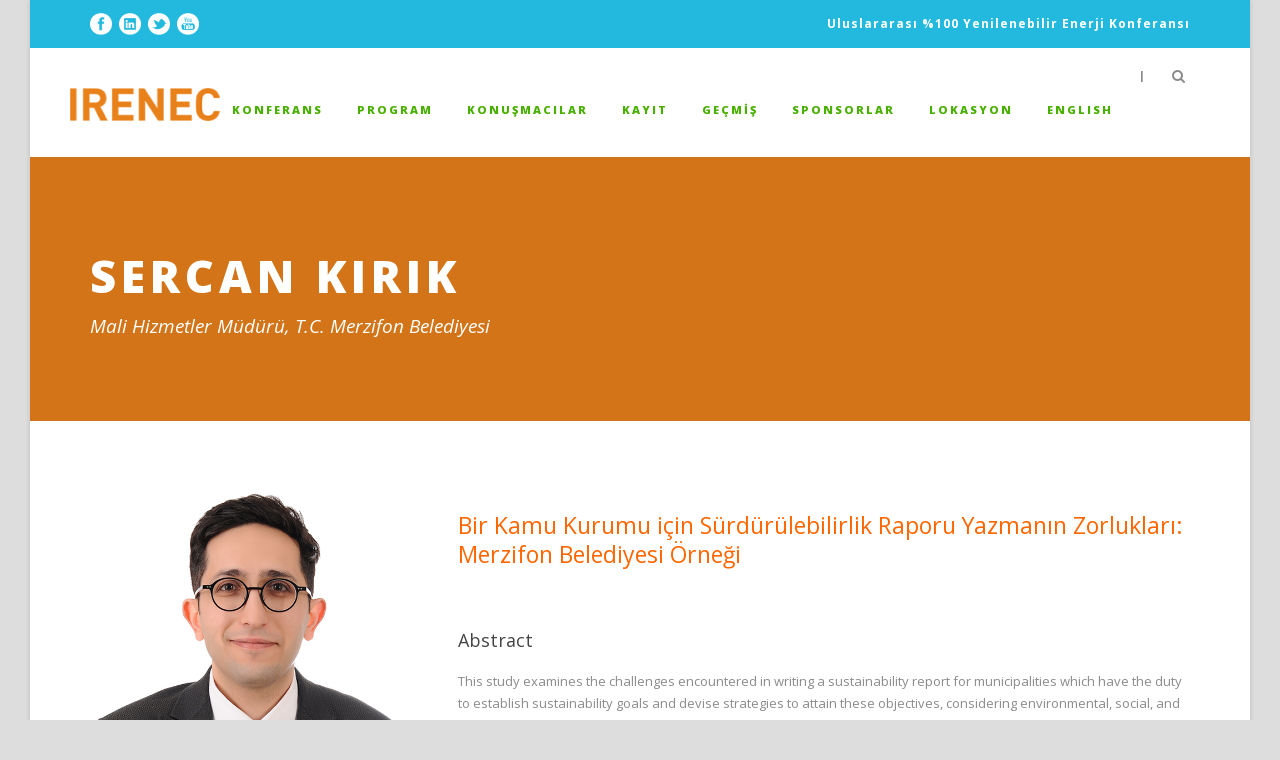

--- FILE ---
content_type: text/html; charset=UTF-8
request_url: https://www.irenec.org/speaker/sercan-kirik-2/
body_size: 7134
content:
<!DOCTYPE html>
<!--[if IE 7]><html class="ie ie7 ltie8 ltie9" lang="tr"><![endif]-->
<!--[if IE 8]><html class="ie ie8 ltie9" lang="tr"><![endif]-->
<!--[if !(IE 7) | !(IE 8)  ]><!-->
<html lang="tr">
<!--<![endif]-->

<head>
	<meta charset="UTF-8" />
	<meta name="viewport" content="initial-scale=1.0" />	
		
	<link rel="pingback" href="https://www.irenec.org/xmlrpc.php" />
	<title>SERCAN KIRIK &#8211; Irenec</title>
<link rel='dns-prefetch' href='//fonts.googleapis.com' />
<link rel='dns-prefetch' href='//s.w.org' />
<link rel="alternate" type="application/rss+xml" title="Irenec &raquo; akışı" href="https://www.irenec.org/feed/" />
<link rel="alternate" type="application/rss+xml" title="Irenec &raquo; yorum akışı" href="https://www.irenec.org/comments/feed/" />
<link rel="alternate" type="application/rss+xml" title="Irenec &raquo; SERCAN KIRIK yorum akışı" href="https://www.irenec.org/speaker/sercan-kirik-2/feed/" />
		<script type="text/javascript">
			window._wpemojiSettings = {"baseUrl":"https:\/\/s.w.org\/images\/core\/emoji\/13.0.0\/72x72\/","ext":".png","svgUrl":"https:\/\/s.w.org\/images\/core\/emoji\/13.0.0\/svg\/","svgExt":".svg","source":{"concatemoji":"https:\/\/www.irenec.org\/wp-includes\/js\/wp-emoji-release.min.js?ver=5.5.17"}};
			!function(e,a,t){var n,r,o,i=a.createElement("canvas"),p=i.getContext&&i.getContext("2d");function s(e,t){var a=String.fromCharCode;p.clearRect(0,0,i.width,i.height),p.fillText(a.apply(this,e),0,0);e=i.toDataURL();return p.clearRect(0,0,i.width,i.height),p.fillText(a.apply(this,t),0,0),e===i.toDataURL()}function c(e){var t=a.createElement("script");t.src=e,t.defer=t.type="text/javascript",a.getElementsByTagName("head")[0].appendChild(t)}for(o=Array("flag","emoji"),t.supports={everything:!0,everythingExceptFlag:!0},r=0;r<o.length;r++)t.supports[o[r]]=function(e){if(!p||!p.fillText)return!1;switch(p.textBaseline="top",p.font="600 32px Arial",e){case"flag":return s([127987,65039,8205,9895,65039],[127987,65039,8203,9895,65039])?!1:!s([55356,56826,55356,56819],[55356,56826,8203,55356,56819])&&!s([55356,57332,56128,56423,56128,56418,56128,56421,56128,56430,56128,56423,56128,56447],[55356,57332,8203,56128,56423,8203,56128,56418,8203,56128,56421,8203,56128,56430,8203,56128,56423,8203,56128,56447]);case"emoji":return!s([55357,56424,8205,55356,57212],[55357,56424,8203,55356,57212])}return!1}(o[r]),t.supports.everything=t.supports.everything&&t.supports[o[r]],"flag"!==o[r]&&(t.supports.everythingExceptFlag=t.supports.everythingExceptFlag&&t.supports[o[r]]);t.supports.everythingExceptFlag=t.supports.everythingExceptFlag&&!t.supports.flag,t.DOMReady=!1,t.readyCallback=function(){t.DOMReady=!0},t.supports.everything||(n=function(){t.readyCallback()},a.addEventListener?(a.addEventListener("DOMContentLoaded",n,!1),e.addEventListener("load",n,!1)):(e.attachEvent("onload",n),a.attachEvent("onreadystatechange",function(){"complete"===a.readyState&&t.readyCallback()})),(n=t.source||{}).concatemoji?c(n.concatemoji):n.wpemoji&&n.twemoji&&(c(n.twemoji),c(n.wpemoji)))}(window,document,window._wpemojiSettings);
		</script>
		<style type="text/css">
img.wp-smiley,
img.emoji {
	display: inline !important;
	border: none !important;
	box-shadow: none !important;
	height: 1em !important;
	width: 1em !important;
	margin: 0 .07em !important;
	vertical-align: -0.1em !important;
	background: none !important;
	padding: 0 !important;
}
</style>
	<link rel='stylesheet' id='wp-block-library-css'  href='https://www.irenec.org/wp-includes/css/dist/block-library/style.min.css?ver=5.5.17' type='text/css' media='all' />
<link rel='stylesheet' id='contact-form-7-css'  href='https://www.irenec.org/wp-content/plugins/contact-form-7/includes/css/styles.css?ver=5.9.5' type='text/css' media='all' />
<link rel='stylesheet' id='daepl-css'  href='https://www.irenec.org/wp-content/plugins/dae-plus/css/dae.css?ver=1756285129' type='text/css' media='all' />
<link rel='stylesheet' id='dae-download-css'  href='https://www.irenec.org/wp-content/plugins/download-after-email/css/download.css?ver=1716416874' type='text/css' media='all' />
<link rel='stylesheet' id='dashicons-css'  href='https://www.irenec.org/wp-includes/css/dashicons.min.css?ver=5.5.17' type='text/css' media='all' />
<link rel='stylesheet' id='dae-fa-css'  href='https://www.irenec.org/wp-content/plugins/download-after-email/css/all.css?ver=5.5.17' type='text/css' media='all' />
<link rel='stylesheet' id='style-css'  href='https://www.irenec.org/wp-content/themes/thekeynote/style.css?ver=5.5.17' type='text/css' media='all' />
<link rel='stylesheet' id='Open-Sans-google-font-css'  href='https://fonts.googleapis.com/css?family=Open+Sans%3A300%2C300italic%2Cregular%2Citalic%2C600%2C600italic%2C700%2C700italic%2C800%2C800italic&#038;subset=greek%2Ccyrillic-ext%2Ccyrillic%2Clatin%2Clatin-ext%2Cvietnamese%2Cgreek-ext&#038;ver=5.5.17' type='text/css' media='all' />
<link rel='stylesheet' id='superfish-css'  href='https://www.irenec.org/wp-content/themes/thekeynote/plugins/superfish/css/superfish.css?ver=5.5.17' type='text/css' media='all' />
<link rel='stylesheet' id='dlmenu-css'  href='https://www.irenec.org/wp-content/themes/thekeynote/plugins/dl-menu/component.css?ver=5.5.17' type='text/css' media='all' />
<link rel='stylesheet' id='font-awesome-css'  href='https://www.irenec.org/wp-content/themes/thekeynote/plugins/font-awesome-new/css/font-awesome.min.css?ver=5.5.17' type='text/css' media='all' />
<link rel='stylesheet' id='jquery-fancybox-css'  href='https://www.irenec.org/wp-content/themes/thekeynote/plugins/fancybox/jquery.fancybox.css?ver=5.5.17' type='text/css' media='all' />
<link rel='stylesheet' id='flexslider-css'  href='https://www.irenec.org/wp-content/themes/thekeynote/plugins/flexslider/flexslider.css?ver=5.5.17' type='text/css' media='all' />
<link rel='stylesheet' id='style-responsive-css'  href='https://www.irenec.org/wp-content/themes/thekeynote/stylesheet/style-responsive.css?ver=5.5.17' type='text/css' media='all' />
<link rel='stylesheet' id='style-custom-css'  href='https://www.irenec.org/wp-content/themes/thekeynote/stylesheet/style-custom.css?ver=5.5.17' type='text/css' media='all' />
<!--n2css--><!--n2js--><script type='text/javascript' src='https://www.irenec.org/wp-includes/js/jquery/jquery.js?ver=1.12.4-wp' id='jquery-core-js'></script>
<link rel="https://api.w.org/" href="https://www.irenec.org/wp-json/" /><link rel="EditURI" type="application/rsd+xml" title="RSD" href="https://www.irenec.org/xmlrpc.php?rsd" />
<link rel="wlwmanifest" type="application/wlwmanifest+xml" href="https://www.irenec.org/wp-includes/wlwmanifest.xml" /> 
<link rel='prev' title='YUSUF BİÇER' href='https://www.irenec.org/speaker/yusuf-bicer-2/' />
<link rel='next' title='EMİNE ERTANE BAŞ' href='https://www.irenec.org/speaker/emine-ertane-bas/' />
<meta name="generator" content="WordPress 5.5.17" />
<link rel="canonical" href="https://www.irenec.org/speaker/sercan-kirik-2/" />
<link rel='shortlink' href='https://www.irenec.org/?p=8539' />
<link rel="alternate" type="application/json+oembed" href="https://www.irenec.org/wp-json/oembed/1.0/embed?url=https%3A%2F%2Fwww.irenec.org%2Fspeaker%2Fsercan-kirik-2%2F" />
<link rel="alternate" type="text/xml+oembed" href="https://www.irenec.org/wp-json/oembed/1.0/embed?url=https%3A%2F%2Fwww.irenec.org%2Fspeaker%2Fsercan-kirik-2%2F&#038;format=xml" />
<link rel="shortcut icon" href="https://www.irenec.org/wp-content/uploads/2016/04/favicon.ico" type="image/x-icon" /><script>
  (function(i,s,o,g,r,a,m){i['GoogleAnalyticsObject']=r;i[r]=i[r]||function(){
  (i[r].q=i[r].q||[]).push(arguments)},i[r].l=1*new Date();a=s.createElement(o),
  m=s.getElementsByTagName(o)[0];a.async=1;a.src=g;m.parentNode.insertBefore(a,m)
  })(window,document,'script','https://www.google-analytics.com/analytics.js','ga');

  ga('create', 'UA-5928969-17', 'auto');
  ga('send', 'pageview');

</script><!-- load the script for older ie version -->
<!--[if lt IE 9]>
<script src="https://www.irenec.org/wp-content/themes/thekeynote/javascript/html5.js" type="text/javascript"></script>
<script src="https://www.irenec.org/wp-content/themes/thekeynote/plugins/easy-pie-chart/excanvas.js" type="text/javascript"></script>
<![endif]-->
</head>

<body class="speaker-template-default single single-speaker postid-8539">
<div class="body-wrapper gdlr-boxed-style" data-home="https://www.irenec.org" >
		<header class="gdlr-header-wrapper">
		<!-- top navigation -->
				<div class="top-navigation-wrapper">
			<div class="top-navigation-container container">
				<div class="top-navigation-left">
					<div class="top-social-wrapper">
						<div class="social-icon">
<a href="https://www.facebook.com/EurosolarTurkiye" target="_blank" >
<img width="32" height="32" src="https://www.irenec.org/wp-content/themes/thekeynote/images/light/social-icon/facebook.png" alt="Facebook" />
</a>
</div>
<div class="social-icon">
<a href="https://www.linkedin.com/company/36976722" target="_blank" >
<img width="32" height="32" src="https://www.irenec.org/wp-content/themes/thekeynote/images/light/social-icon/linkedin.png" alt="Linkedin" />
</a>
</div>
<div class="social-icon">
<a href="https://twitter.com/EUROSOLAR_Tr" target="_blank" >
<img width="32" height="32" src="https://www.irenec.org/wp-content/themes/thekeynote/images/light/social-icon/twitter.png" alt="Twitter" />
</a>
</div>
<div class="social-icon">
<a href="https://www.youtube.com/@eurosolarturkiye8889" target="_blank" >
<img width="32" height="32" src="https://www.irenec.org/wp-content/themes/thekeynote/images/light/social-icon/youtube.png" alt="Youtube" />
</a>
</div>
<div class="clear"></div>					</div>
				</div>
				<div class="top-navigation-right">
					<div class="top-navigation-right-text">
						Uluslararası %100 Yenilenebilir Enerji Konferansı					</div>
				</div>
				<div class="clear"></div>
			</div>
		</div>
		
		<!-- logo -->
		<div class="gdlr-header-inner">
			<div class="gdlr-header-container container">
				<!-- logo -->
				<div class="gdlr-logo">
					<a href="https://www.irenec.org" >
						<img src="https://www.irenec.org/wp-content/uploads/2016/04/irenec-logo.png" alt="" width="182" height="40" />					</a>
					<div class="gdlr-responsive-navigation dl-menuwrapper" id="gdlr-responsive-navigation" ><button class="dl-trigger">Open Menu</button><ul id="menu-main-menu" class="dl-menu gdlr-main-mobile-menu"><li id="menu-item-3612" class="menu-item menu-item-type-post_type menu-item-object-page menu-item-has-children menu-item-3612"><a href="https://www.irenec.org/zirve/">Konferans</a>
<ul class="dl-submenu">
	<li id="menu-item-4392" class="menu-item menu-item-type-post_type menu-item-object-page menu-item-4392"><a href="https://www.irenec.org/zirve/konferans-basliklari/">Konferans Başlıkları</a></li>
	<li id="menu-item-4393" class="menu-item menu-item-type-post_type menu-item-object-page menu-item-4393"><a href="https://www.irenec.org/zirve/konferans-komiteleri/">Konferans Komiteleri</a></li>
	<li id="menu-item-3766" class="menu-item menu-item-type-post_type menu-item-object-page menu-item-3766"><a href="https://www.irenec.org/zirve/sonuc-bildirgesi/">Konaklama</a></li>
</ul>
</li>
<li id="menu-item-4377" class="menu-item menu-item-type-post_type menu-item-object-page menu-item-4377"><a href="https://www.irenec.org/program/">Program</a></li>
<li id="menu-item-6993" class="menu-item menu-item-type-custom menu-item-object-custom menu-item-has-children menu-item-6993"><a href="#">Konuşmacılar</a>
<ul class="dl-submenu">
	<li id="menu-item-4380" class="menu-item menu-item-type-post_type menu-item-object-page menu-item-4380"><a href="https://www.irenec.org/konusmacilar/tema-konusmacilari/">Davetli Konuşmacılar</a></li>
	<li id="menu-item-4379" class="menu-item menu-item-type-post_type menu-item-object-page menu-item-4379"><a href="https://www.irenec.org/konusmacilar/oturum-konusmacilari/">Oturum Konuşmacıları</a></li>
	<li id="menu-item-4390" class="menu-item menu-item-type-post_type menu-item-object-page menu-item-4390"><a href="https://www.irenec.org/konusmacilar/konusmacilar/">Konuşmacılar</a></li>
</ul>
</li>
<li id="menu-item-5281" class="menu-item menu-item-type-post_type menu-item-object-page menu-item-5281"><a href="https://www.irenec.org/kayit/">Kayıt</a></li>
<li id="menu-item-4360" class="menu-item menu-item-type-custom menu-item-object-custom menu-item-has-children menu-item-4360"><a href="#">GEÇMİŞ</a>
<ul class="dl-submenu">
	<li id="menu-item-8981" class="menu-item menu-item-type-custom menu-item-object-custom menu-item-has-children menu-item-8981"><a href="#">IRENEC 2025</a>
	<ul class="dl-submenu">
		<li id="menu-item-8987" class="menu-item menu-item-type-post_type menu-item-object-page menu-item-8987"><a href="https://www.irenec.org/gecmis/irenec-2025/konferans-basliklari/">Konferans Başlıkları</a></li>
		<li id="menu-item-8986" class="menu-item menu-item-type-post_type menu-item-object-page menu-item-8986"><a href="https://www.irenec.org/gecmis/irenec-2025/konferans-komiteleri/">Konferans Komiteleri</a></li>
		<li id="menu-item-8985" class="menu-item menu-item-type-post_type menu-item-object-page menu-item-8985"><a href="https://www.irenec.org/gecmis/irenec-2025/program/">Program</a></li>
		<li id="menu-item-8984" class="menu-item menu-item-type-post_type menu-item-object-page menu-item-has-children menu-item-8984"><a href="https://www.irenec.org/gecmis/irenec-2025/konusmacilar/">Konuşmacılar</a>
		<ul class="dl-submenu">
			<li id="menu-item-8990" class="menu-item menu-item-type-post_type menu-item-object-page menu-item-8990"><a href="https://www.irenec.org/gecmis/irenec-2025/konusmacilar/davetli-konusmacilar/">Davetli Konuşmacılar</a></li>
			<li id="menu-item-8989" class="menu-item menu-item-type-post_type menu-item-object-page menu-item-8989"><a href="https://www.irenec.org/gecmis/irenec-2025/konusmacilar/oturum-konusmacilari/">Oturum Konuşmacıları</a></li>
			<li id="menu-item-8988" class="menu-item menu-item-type-post_type menu-item-object-page menu-item-8988"><a href="https://www.irenec.org/gecmis/irenec-2025/konusmacilar/konusmacilar/">Konuşmacılar</a></li>
		</ul>
</li>
		<li id="menu-item-8983" class="menu-item menu-item-type-post_type menu-item-object-page menu-item-8983"><a href="https://www.irenec.org/gecmis/irenec-2025/sponsorlar/">Sponsorlar</a></li>
		<li id="menu-item-8982" class="menu-item menu-item-type-post_type menu-item-object-page menu-item-8982"><a href="https://www.irenec.org/gecmis/irenec-2025/sonuc-bildirgesi/">Sonuç Bildirgesi</a></li>
	</ul>
</li>
	<li id="menu-item-8598" class="menu-item menu-item-type-post_type menu-item-object-page menu-item-has-children menu-item-8598"><a href="https://www.irenec.org/gecmis/irenec-2024/">IRENEC 2024</a>
	<ul class="dl-submenu">
		<li id="menu-item-8603" class="menu-item menu-item-type-post_type menu-item-object-page menu-item-8603"><a href="https://www.irenec.org/gecmis/irenec-2024/konferans-basliklari/">Konferans Başlıkları</a></li>
		<li id="menu-item-8602" class="menu-item menu-item-type-post_type menu-item-object-page menu-item-8602"><a href="https://www.irenec.org/gecmis/irenec-2024/konferans-komiteleri/">Konferans Komiteleri</a></li>
		<li id="menu-item-8607" class="menu-item menu-item-type-post_type menu-item-object-page menu-item-8607"><a href="https://www.irenec.org/gecmis/irenec-2024/program/">Program</a></li>
		<li id="menu-item-8601" class="menu-item menu-item-type-post_type menu-item-object-page menu-item-has-children menu-item-8601"><a href="https://www.irenec.org/gecmis/irenec-2024/konusmacilar/">Konuşmacılar</a>
		<ul class="dl-submenu">
			<li id="menu-item-8606" class="menu-item menu-item-type-post_type menu-item-object-page menu-item-8606"><a href="https://www.irenec.org/gecmis/irenec-2024/konusmacilar/tema-konusmacilari/">Tema Konuşmacıları</a></li>
			<li id="menu-item-8605" class="menu-item menu-item-type-post_type menu-item-object-page menu-item-8605"><a href="https://www.irenec.org/gecmis/irenec-2024/konusmacilar/oturum-konusmacilari/">Oturum Konuşmacıları</a></li>
			<li id="menu-item-8604" class="menu-item menu-item-type-post_type menu-item-object-page menu-item-8604"><a href="https://www.irenec.org/gecmis/irenec-2024/konusmacilar/konusmacilar/">Konuşmacılar</a></li>
		</ul>
</li>
		<li id="menu-item-8600" class="menu-item menu-item-type-post_type menu-item-object-page menu-item-8600"><a href="https://www.irenec.org/gecmis/irenec-2024/destek/">Destek</a></li>
		<li id="menu-item-8599" class="menu-item menu-item-type-post_type menu-item-object-page menu-item-8599"><a href="https://www.irenec.org/gecmis/irenec-2024/sonuc-bildirgesi/">Sonuç Bildirgesi</a></li>
	</ul>
</li>
	<li id="menu-item-8194" class="menu-item menu-item-type-custom menu-item-object-custom menu-item-has-children menu-item-8194"><a href="#">IRENEC 2023</a>
	<ul class="dl-submenu">
		<li id="menu-item-8195" class="menu-item menu-item-type-post_type menu-item-object-page menu-item-8195"><a href="https://www.irenec.org/gecmis/irenec-2023/konferans-basliklari/">Konferans Başlıkları</a></li>
		<li id="menu-item-8214" class="menu-item menu-item-type-post_type menu-item-object-page menu-item-8214"><a href="https://www.irenec.org/gecmis/irenec-2023/konferans-komiteleri/">Konferans Komiteleri</a></li>
		<li id="menu-item-8213" class="menu-item menu-item-type-post_type menu-item-object-page menu-item-8213"><a href="https://www.irenec.org/gecmis/irenec-2024/program/">Program</a></li>
		<li id="menu-item-8212" class="menu-item menu-item-type-post_type menu-item-object-page menu-item-has-children menu-item-8212"><a href="https://www.irenec.org/gecmis/irenec-2023/konusmacilar/">Konuşmacılar</a>
		<ul class="dl-submenu">
			<li id="menu-item-8211" class="menu-item menu-item-type-post_type menu-item-object-page menu-item-8211"><a href="https://www.irenec.org/gecmis/irenec-2023/konusmacilar/tema-konusmacilari/">Tema Konuşmacıları</a></li>
			<li id="menu-item-8210" class="menu-item menu-item-type-post_type menu-item-object-page menu-item-8210"><a href="https://www.irenec.org/gecmis/irenec-2023/konusmacilar/oturum-konusmacilari/">Oturum Konuşmacıları</a></li>
			<li id="menu-item-8215" class="menu-item menu-item-type-post_type menu-item-object-page menu-item-8215"><a href="https://www.irenec.org/gecmis/irenec-2023/konusmacilar/konusmacilar/">Konuşmacılar</a></li>
		</ul>
</li>
		<li id="menu-item-8224" class="menu-item menu-item-type-post_type menu-item-object-page menu-item-8224"><a href="https://www.irenec.org/gecmis/irenec-2023/destek/">Destek</a></li>
		<li id="menu-item-8223" class="menu-item menu-item-type-post_type menu-item-object-page menu-item-8223"><a href="https://www.irenec.org/gecmis/irenec-2023/sonuc-bildirgesi/">Sonuç Bildirgesi</a></li>
	</ul>
</li>
	<li id="menu-item-7846" class="menu-item menu-item-type-post_type menu-item-object-page menu-item-has-children menu-item-7846"><a href="https://www.irenec.org/gecmis/irenec-2022/">IRENEC 2022</a>
	<ul class="dl-submenu">
		<li id="menu-item-7849" class="menu-item menu-item-type-post_type menu-item-object-page menu-item-7849"><a href="https://www.irenec.org/gecmis/irenec-2022/konferans-basliklari/">Konferans Başlıkları</a></li>
		<li id="menu-item-7852" class="menu-item menu-item-type-post_type menu-item-object-page menu-item-7852"><a href="https://www.irenec.org/gecmis/irenec-2022/konferans-komiteleri/">Konferans Komiteleri</a></li>
		<li id="menu-item-7855" class="menu-item menu-item-type-post_type menu-item-object-page menu-item-7855"><a href="https://www.irenec.org/gecmis/irenec-2022/program/">Program</a></li>
		<li id="menu-item-7858" class="menu-item menu-item-type-post_type menu-item-object-page menu-item-has-children menu-item-7858"><a href="https://www.irenec.org/gecmis/irenec-2022/konusmacilar/">Konuşmacılar</a>
		<ul class="dl-submenu">
			<li id="menu-item-7861" class="menu-item menu-item-type-post_type menu-item-object-page menu-item-7861"><a href="https://www.irenec.org/gecmis/irenec-2022/konusmacilar/tema-konusmacilari/">Tema Konuşmacıları</a></li>
			<li id="menu-item-7864" class="menu-item menu-item-type-post_type menu-item-object-page menu-item-7864"><a href="https://www.irenec.org/gecmis/irenec-2022/konusmacilar/oturum-konusmacilari/">Oturum Konuşmacıları</a></li>
			<li id="menu-item-7867" class="menu-item menu-item-type-post_type menu-item-object-page menu-item-7867"><a href="https://www.irenec.org/gecmis/irenec-2022/konusmacilar/konusmacilar/">Konuşmacılar</a></li>
		</ul>
</li>
		<li id="menu-item-7871" class="menu-item menu-item-type-post_type menu-item-object-page menu-item-7871"><a href="https://www.irenec.org/gecmis/irenec-2022/sponsorlar/">Destek</a></li>
		<li id="menu-item-7874" class="menu-item menu-item-type-post_type menu-item-object-page menu-item-7874"><a href="https://www.irenec.org/gecmis/irenec-2022/sonuc-bildirgesi/">Sonuç Bildirgesi</a></li>
	</ul>
</li>
	<li id="menu-item-7528" class="menu-item menu-item-type-post_type menu-item-object-page menu-item-has-children menu-item-7528"><a href="https://www.irenec.org/gecmis/irenec-2021/">IRENEC 2021</a>
	<ul class="dl-submenu">
		<li id="menu-item-7531" class="menu-item menu-item-type-post_type menu-item-object-page menu-item-7531"><a href="https://www.irenec.org/gecmis/irenec-2021/konferans-basliklari/">Konferans Başlıkları</a></li>
		<li id="menu-item-7537" class="menu-item menu-item-type-post_type menu-item-object-page menu-item-7537"><a href="https://www.irenec.org/gecmis/irenec-2021/konferans-komiteleri/">Konferans Komiteleri</a></li>
		<li id="menu-item-7536" class="menu-item menu-item-type-post_type menu-item-object-page menu-item-7536"><a href="https://www.irenec.org/gecmis/irenec-2021/program/">Program</a></li>
		<li id="menu-item-7546" class="menu-item menu-item-type-custom menu-item-object-custom menu-item-has-children menu-item-7546"><a href="#">Konuşmacılar</a>
		<ul class="dl-submenu">
			<li id="menu-item-7549" class="menu-item menu-item-type-post_type menu-item-object-page menu-item-7549"><a href="https://www.irenec.org/gecmis/irenec-2021/konusmacilar/tema-konusmacilari/">Tema Konuşmacıları</a></li>
			<li id="menu-item-7548" class="menu-item menu-item-type-post_type menu-item-object-page menu-item-7548"><a href="https://www.irenec.org/gecmis/irenec-2021/konusmacilar/oturum-konusmacilari/">Oturum Konuşmacıları</a></li>
			<li id="menu-item-7547" class="menu-item menu-item-type-post_type menu-item-object-page menu-item-7547"><a href="https://www.irenec.org/gecmis/irenec-2021/konusmacilar/konusmacilar/">Konuşmacılar</a></li>
		</ul>
</li>
		<li id="menu-item-7552" class="menu-item menu-item-type-post_type menu-item-object-page menu-item-7552"><a href="https://www.irenec.org/gecmis/irenec-2021/destek/">Destek</a></li>
		<li id="menu-item-7555" class="menu-item menu-item-type-post_type menu-item-object-page menu-item-7555"><a href="https://www.irenec.org/gecmis/irenec-2021/sonuc-bildirgesi/">Sonuç Bildirgesi</a></li>
	</ul>
</li>
</ul>
</li>
<li id="menu-item-5285" class="menu-item menu-item-type-post_type menu-item-object-page menu-item-5285"><a href="https://www.irenec.org/sponsorlar/">Sponsorlar</a></li>
<li id="menu-item-5313" class="menu-item menu-item-type-post_type menu-item-object-page menu-item-5313"><a href="https://www.irenec.org/lokasyon/">Lokasyon</a></li>
<li id="menu-item-7878" class="menu-item menu-item-type-custom menu-item-object-custom menu-item-7878"><a href="http://www.irenec.org/eng">ENGLISH</a></li>
</ul></div>				</div>

				<!-- navigation -->
				<div class="gdlr-navigation-wrapper"><nav class="gdlr-navigation" id="gdlr-main-navigation" role="navigation"><ul id="menu-main-menu-1" class="sf-menu gdlr-main-menu"><li  class="menu-item menu-item-type-post_type menu-item-object-page menu-item-has-children menu-item-3612menu-item menu-item-type-post_type menu-item-object-page menu-item-has-children menu-item-3612 gdlr-normal-menu"><a href="https://www.irenec.org/zirve/">Konferans</a>
<ul class="sub-menu">
	<li  class="menu-item menu-item-type-post_type menu-item-object-page menu-item-4392"><a href="https://www.irenec.org/zirve/konferans-basliklari/">Konferans Başlıkları</a></li>
	<li  class="menu-item menu-item-type-post_type menu-item-object-page menu-item-4393"><a href="https://www.irenec.org/zirve/konferans-komiteleri/">Konferans Komiteleri</a></li>
	<li  class="menu-item menu-item-type-post_type menu-item-object-page menu-item-3766"><a href="https://www.irenec.org/zirve/sonuc-bildirgesi/">Konaklama</a></li>
</ul>
</li>
<li  class="menu-item menu-item-type-post_type menu-item-object-page menu-item-4377menu-item menu-item-type-post_type menu-item-object-page menu-item-4377 gdlr-normal-menu"><a href="https://www.irenec.org/program/">Program</a></li>
<li  class="menu-item menu-item-type-custom menu-item-object-custom menu-item-has-children menu-item-6993menu-item menu-item-type-custom menu-item-object-custom menu-item-has-children menu-item-6993 gdlr-normal-menu"><a href="#">Konuşmacılar</a>
<ul class="sub-menu">
	<li  class="menu-item menu-item-type-post_type menu-item-object-page menu-item-4380"><a href="https://www.irenec.org/konusmacilar/tema-konusmacilari/">Davetli Konuşmacılar</a></li>
	<li  class="menu-item menu-item-type-post_type menu-item-object-page menu-item-4379"><a href="https://www.irenec.org/konusmacilar/oturum-konusmacilari/">Oturum Konuşmacıları</a></li>
	<li  class="menu-item menu-item-type-post_type menu-item-object-page menu-item-4390"><a href="https://www.irenec.org/konusmacilar/konusmacilar/">Konuşmacılar</a></li>
</ul>
</li>
<li  class="menu-item menu-item-type-post_type menu-item-object-page menu-item-5281menu-item menu-item-type-post_type menu-item-object-page menu-item-5281 gdlr-normal-menu"><a href="https://www.irenec.org/kayit/">Kayıt</a></li>
<li  class="menu-item menu-item-type-custom menu-item-object-custom menu-item-has-children menu-item-4360menu-item menu-item-type-custom menu-item-object-custom menu-item-has-children menu-item-4360 gdlr-normal-menu"><a href="#">GEÇMİŞ</a>
<ul class="sub-menu">
	<li  class="menu-item menu-item-type-custom menu-item-object-custom menu-item-has-children menu-item-8981"><a href="#">IRENEC 2025</a>
	<ul class="sub-menu">
		<li  class="menu-item menu-item-type-post_type menu-item-object-page menu-item-8987"><a href="https://www.irenec.org/gecmis/irenec-2025/konferans-basliklari/">Konferans Başlıkları</a></li>
		<li  class="menu-item menu-item-type-post_type menu-item-object-page menu-item-8986"><a href="https://www.irenec.org/gecmis/irenec-2025/konferans-komiteleri/">Konferans Komiteleri</a></li>
		<li  class="menu-item menu-item-type-post_type menu-item-object-page menu-item-8985"><a href="https://www.irenec.org/gecmis/irenec-2025/program/">Program</a></li>
		<li  class="menu-item menu-item-type-post_type menu-item-object-page menu-item-has-children menu-item-8984"><a href="https://www.irenec.org/gecmis/irenec-2025/konusmacilar/">Konuşmacılar</a>
		<ul class="sub-menu">
			<li  class="menu-item menu-item-type-post_type menu-item-object-page menu-item-8990"><a href="https://www.irenec.org/gecmis/irenec-2025/konusmacilar/davetli-konusmacilar/">Davetli Konuşmacılar</a></li>
			<li  class="menu-item menu-item-type-post_type menu-item-object-page menu-item-8989"><a href="https://www.irenec.org/gecmis/irenec-2025/konusmacilar/oturum-konusmacilari/">Oturum Konuşmacıları</a></li>
			<li  class="menu-item menu-item-type-post_type menu-item-object-page menu-item-8988"><a href="https://www.irenec.org/gecmis/irenec-2025/konusmacilar/konusmacilar/">Konuşmacılar</a></li>
		</ul>
</li>
		<li  class="menu-item menu-item-type-post_type menu-item-object-page menu-item-8983"><a href="https://www.irenec.org/gecmis/irenec-2025/sponsorlar/">Sponsorlar</a></li>
		<li  class="menu-item menu-item-type-post_type menu-item-object-page menu-item-8982"><a href="https://www.irenec.org/gecmis/irenec-2025/sonuc-bildirgesi/">Sonuç Bildirgesi</a></li>
	</ul>
</li>
	<li  class="menu-item menu-item-type-post_type menu-item-object-page menu-item-has-children menu-item-8598"><a href="https://www.irenec.org/gecmis/irenec-2024/">IRENEC 2024</a>
	<ul class="sub-menu">
		<li  class="menu-item menu-item-type-post_type menu-item-object-page menu-item-8603"><a href="https://www.irenec.org/gecmis/irenec-2024/konferans-basliklari/">Konferans Başlıkları</a></li>
		<li  class="menu-item menu-item-type-post_type menu-item-object-page menu-item-8602"><a href="https://www.irenec.org/gecmis/irenec-2024/konferans-komiteleri/">Konferans Komiteleri</a></li>
		<li  class="menu-item menu-item-type-post_type menu-item-object-page menu-item-8607"><a href="https://www.irenec.org/gecmis/irenec-2024/program/">Program</a></li>
		<li  class="menu-item menu-item-type-post_type menu-item-object-page menu-item-has-children menu-item-8601"><a href="https://www.irenec.org/gecmis/irenec-2024/konusmacilar/">Konuşmacılar</a>
		<ul class="sub-menu">
			<li  class="menu-item menu-item-type-post_type menu-item-object-page menu-item-8606"><a href="https://www.irenec.org/gecmis/irenec-2024/konusmacilar/tema-konusmacilari/">Tema Konuşmacıları</a></li>
			<li  class="menu-item menu-item-type-post_type menu-item-object-page menu-item-8605"><a href="https://www.irenec.org/gecmis/irenec-2024/konusmacilar/oturum-konusmacilari/">Oturum Konuşmacıları</a></li>
			<li  class="menu-item menu-item-type-post_type menu-item-object-page menu-item-8604"><a href="https://www.irenec.org/gecmis/irenec-2024/konusmacilar/konusmacilar/">Konuşmacılar</a></li>
		</ul>
</li>
		<li  class="menu-item menu-item-type-post_type menu-item-object-page menu-item-8600"><a href="https://www.irenec.org/gecmis/irenec-2024/destek/">Destek</a></li>
		<li  class="menu-item menu-item-type-post_type menu-item-object-page menu-item-8599"><a href="https://www.irenec.org/gecmis/irenec-2024/sonuc-bildirgesi/">Sonuç Bildirgesi</a></li>
	</ul>
</li>
	<li  class="menu-item menu-item-type-custom menu-item-object-custom menu-item-has-children menu-item-8194"><a href="#">IRENEC 2023</a>
	<ul class="sub-menu">
		<li  class="menu-item menu-item-type-post_type menu-item-object-page menu-item-8195"><a href="https://www.irenec.org/gecmis/irenec-2023/konferans-basliklari/">Konferans Başlıkları</a></li>
		<li  class="menu-item menu-item-type-post_type menu-item-object-page menu-item-8214"><a href="https://www.irenec.org/gecmis/irenec-2023/konferans-komiteleri/">Konferans Komiteleri</a></li>
		<li  class="menu-item menu-item-type-post_type menu-item-object-page menu-item-8213"><a href="https://www.irenec.org/gecmis/irenec-2024/program/">Program</a></li>
		<li  class="menu-item menu-item-type-post_type menu-item-object-page menu-item-has-children menu-item-8212"><a href="https://www.irenec.org/gecmis/irenec-2023/konusmacilar/">Konuşmacılar</a>
		<ul class="sub-menu">
			<li  class="menu-item menu-item-type-post_type menu-item-object-page menu-item-8211"><a href="https://www.irenec.org/gecmis/irenec-2023/konusmacilar/tema-konusmacilari/">Tema Konuşmacıları</a></li>
			<li  class="menu-item menu-item-type-post_type menu-item-object-page menu-item-8210"><a href="https://www.irenec.org/gecmis/irenec-2023/konusmacilar/oturum-konusmacilari/">Oturum Konuşmacıları</a></li>
			<li  class="menu-item menu-item-type-post_type menu-item-object-page menu-item-8215"><a href="https://www.irenec.org/gecmis/irenec-2023/konusmacilar/konusmacilar/">Konuşmacılar</a></li>
		</ul>
</li>
		<li  class="menu-item menu-item-type-post_type menu-item-object-page menu-item-8224"><a href="https://www.irenec.org/gecmis/irenec-2023/destek/">Destek</a></li>
		<li  class="menu-item menu-item-type-post_type menu-item-object-page menu-item-8223"><a href="https://www.irenec.org/gecmis/irenec-2023/sonuc-bildirgesi/">Sonuç Bildirgesi</a></li>
	</ul>
</li>
	<li  class="menu-item menu-item-type-post_type menu-item-object-page menu-item-has-children menu-item-7846"><a href="https://www.irenec.org/gecmis/irenec-2022/">IRENEC 2022</a>
	<ul class="sub-menu">
		<li  class="menu-item menu-item-type-post_type menu-item-object-page menu-item-7849"><a href="https://www.irenec.org/gecmis/irenec-2022/konferans-basliklari/">Konferans Başlıkları</a></li>
		<li  class="menu-item menu-item-type-post_type menu-item-object-page menu-item-7852"><a href="https://www.irenec.org/gecmis/irenec-2022/konferans-komiteleri/">Konferans Komiteleri</a></li>
		<li  class="menu-item menu-item-type-post_type menu-item-object-page menu-item-7855"><a href="https://www.irenec.org/gecmis/irenec-2022/program/">Program</a></li>
		<li  class="menu-item menu-item-type-post_type menu-item-object-page menu-item-has-children menu-item-7858"><a href="https://www.irenec.org/gecmis/irenec-2022/konusmacilar/">Konuşmacılar</a>
		<ul class="sub-menu">
			<li  class="menu-item menu-item-type-post_type menu-item-object-page menu-item-7861"><a href="https://www.irenec.org/gecmis/irenec-2022/konusmacilar/tema-konusmacilari/">Tema Konuşmacıları</a></li>
			<li  class="menu-item menu-item-type-post_type menu-item-object-page menu-item-7864"><a href="https://www.irenec.org/gecmis/irenec-2022/konusmacilar/oturum-konusmacilari/">Oturum Konuşmacıları</a></li>
			<li  class="menu-item menu-item-type-post_type menu-item-object-page menu-item-7867"><a href="https://www.irenec.org/gecmis/irenec-2022/konusmacilar/konusmacilar/">Konuşmacılar</a></li>
		</ul>
</li>
		<li  class="menu-item menu-item-type-post_type menu-item-object-page menu-item-7871"><a href="https://www.irenec.org/gecmis/irenec-2022/sponsorlar/">Destek</a></li>
		<li  class="menu-item menu-item-type-post_type menu-item-object-page menu-item-7874"><a href="https://www.irenec.org/gecmis/irenec-2022/sonuc-bildirgesi/">Sonuç Bildirgesi</a></li>
	</ul>
</li>
	<li  class="menu-item menu-item-type-post_type menu-item-object-page menu-item-has-children menu-item-7528"><a href="https://www.irenec.org/gecmis/irenec-2021/">IRENEC 2021</a>
	<ul class="sub-menu">
		<li  class="menu-item menu-item-type-post_type menu-item-object-page menu-item-7531"><a href="https://www.irenec.org/gecmis/irenec-2021/konferans-basliklari/">Konferans Başlıkları</a></li>
		<li  class="menu-item menu-item-type-post_type menu-item-object-page menu-item-7537"><a href="https://www.irenec.org/gecmis/irenec-2021/konferans-komiteleri/">Konferans Komiteleri</a></li>
		<li  class="menu-item menu-item-type-post_type menu-item-object-page menu-item-7536"><a href="https://www.irenec.org/gecmis/irenec-2021/program/">Program</a></li>
		<li  class="menu-item menu-item-type-custom menu-item-object-custom menu-item-has-children menu-item-7546"><a href="#">Konuşmacılar</a>
		<ul class="sub-menu">
			<li  class="menu-item menu-item-type-post_type menu-item-object-page menu-item-7549"><a href="https://www.irenec.org/gecmis/irenec-2021/konusmacilar/tema-konusmacilari/">Tema Konuşmacıları</a></li>
			<li  class="menu-item menu-item-type-post_type menu-item-object-page menu-item-7548"><a href="https://www.irenec.org/gecmis/irenec-2021/konusmacilar/oturum-konusmacilari/">Oturum Konuşmacıları</a></li>
			<li  class="menu-item menu-item-type-post_type menu-item-object-page menu-item-7547"><a href="https://www.irenec.org/gecmis/irenec-2021/konusmacilar/konusmacilar/">Konuşmacılar</a></li>
		</ul>
</li>
		<li  class="menu-item menu-item-type-post_type menu-item-object-page menu-item-7552"><a href="https://www.irenec.org/gecmis/irenec-2021/destek/">Destek</a></li>
		<li  class="menu-item menu-item-type-post_type menu-item-object-page menu-item-7555"><a href="https://www.irenec.org/gecmis/irenec-2021/sonuc-bildirgesi/">Sonuç Bildirgesi</a></li>
	</ul>
</li>
</ul>
</li>
<li  class="menu-item menu-item-type-post_type menu-item-object-page menu-item-5285menu-item menu-item-type-post_type menu-item-object-page menu-item-5285 gdlr-normal-menu"><a href="https://www.irenec.org/sponsorlar/">Sponsorlar</a></li>
<li  class="menu-item menu-item-type-post_type menu-item-object-page menu-item-5313menu-item menu-item-type-post_type menu-item-object-page menu-item-5313 gdlr-normal-menu"><a href="https://www.irenec.org/lokasyon/">Lokasyon</a></li>
<li  class="menu-item menu-item-type-custom menu-item-object-custom menu-item-7878menu-item menu-item-type-custom menu-item-object-custom menu-item-7878 gdlr-normal-menu"><a href="http://www.irenec.org/eng">ENGLISH</a></li>
</ul></nav>	
<span class="gdlr-menu-search-button-sep">|</span>
<i class="fa fa-search icon-search gdlr-menu-search-button" id="gdlr-menu-search-button" ></i>
<div class="gdlr-menu-search" id="gdlr-menu-search">
	<form method="get" id="searchform" action="https://www.irenec.org/">
				<div class="search-text">
			<input type="text" value="Type Keywords" name="s" autocomplete="off" data-default="Type Keywords" />
		</div>
		<input type="submit" value="" />
		<div class="clear"></div>
	</form>	
</div>		
<div class="gdlr-navigation-gimmick" id="gdlr-navigation-gimmick"></div><div class="clear"></div></div>
				<div class="clear"></div>
			</div>
		</div>
		<div class="clear"></div>
	</header>
	<div id="gdlr-header-substitute" ></div>
	
			<div class="gdlr-page-title-wrapper gdlr-parallax-wrapper gdlr-title-normal"  data-bgspeed="0.5" >
			<div class="gdlr-page-title-overlay"></div>
			<div class="gdlr-page-title-container container" >
				<h1 class="gdlr-page-title">SERCAN KIRIK</h1>
								<span class="gdlr-page-caption">Mali Hizmetler Müdürü, T.C. Merzifon Belediyesi</span>
							</div>	
		</div>	
		<!-- is search -->	<div class="content-wrapper"><div class="gdlr-content">

		<div class="with-sidebar-wrapper">
		<div class="with-sidebar-container container gdlr-class-no-sidebar">
			<div class="with-sidebar-left twelve columns">
				<div class="with-sidebar-content twelve columns">
					<div class="gdlr-item gdlr-item-start-content">
						<div id="speaker-8539" class="post-8539 speaker type-speaker status-publish has-post-thumbnail hentry speaker_category-90 speaker_category-oturum-konusmacilari-24">
							<div class="gdlr-speaker-info-wrapper">
								<div class="gdlr-speaker-thumbnail"><a href="https://www.irenec.org/wp-content/uploads/2024/04/sercan-KIRIK.jpg" data-rel="fancybox" ><img src="https://www.irenec.org/wp-content/uploads/2024/04/sercan-KIRIK.jpg" alt="" width="600" height="600" /></a></div>								
								<div class="gdlr-speaker-info-inner">
									<h4 class="gdlr-speaker-name">SERCAN KIRIK</h4>
									<div class="gdlr-speaker-position">Mali Hizmetler Müdürü, T.C. Merzifon Belediyesi</div>
									
																	</div>								
							</div>								
							<div class="gdlr-speaker-content-wrapper">
								<h4 class="gdlr-speaker-biography-title"></h4>
								<div class="gdlr-speaker-content">
								<h2><span style="color: #ff6600;">Bir Kamu Kurumu için Sürdürülebilirlik Raporu Yazmanın Zorlukları: Merzifon Belediyesi Örneği</span></h2>
<p>&nbsp;</p>
<h3>Abstract</h3>
<p>This study examines the challenges encountered in writing a sustainability report for municipalities which have the duty to establish sustainability goals and devise strategies to attain these objectives, considering environmental, social, and economic aspects. Nevertheless, numerous substantial obstacles are encountered throughout this procedure.</p>
<p>Firstly, the procedure of gathering and examining data is exceedingly intricate. Municipalities must analyze comprehensive datasets from various sources, including financial data, suppliers, human resources and employees, energy consumption, waste management and water usage, which must be interpreted accurately.</p>
<p>Secondly, how municipality top management handles the global sustainability goals and biodiversity related protocols and issues and interpretation of international, national and local laws and regulations.</p>
<p>Thirdly, sustainability reports often need to balance the interests of different stakeholders. Municipalities must manage different expectations among local communities, businesses, civil society organizations, and other stakeholders. This complexity makes it challenging to determine the scope of the report and communicate accurate information effectively.</p>
<p>Lastly, limited financial resources pose a challenge. Sustainability projects are often costly, and municipalities may struggle to allocate sufficient funds for these projects.</p>
<p>In conclusion, writing a sustainability report for a municipality involves navigating through complex data, balancing stakeholder interests, ensuring regular updates, and managing limited financial resources. Effectively addressing these difficulties is of utmost importance for municipalities to showcase their dedication to sustainability and attain significant advancements in their sustainability endeavors.</p>
								</div>
								
															</div>			
							<div class="clear"></div>
						</div><!-- #speaker -->
						
					</div><!-- gdlr-item-start-content -->
				</div>
				
				<div class="clear"></div>
			</div>
			
			<div class="clear"></div>
		</div>				
	</div>				

</div><!-- gdlr-content -->
		<div class="clear" ></div>
	</div><!-- content wrapper -->

		
	<footer class="footer-wrapper" >
				
				<div class="copyright-wrapper">
			<div class="copyright-container container">
				<div class="copyright-left">
					© Tüm Hakları Saklıdır. 2016. <a href="http://www.ideanamic.com" target="_blank">Ideanamic</a>				</div>
				<div class="copyright-right">
					<a href="http://www.irenec.org/?page_id=3595">IRENEC</a> | <a href="http://www.irenec.org/?page_id=3605">İletişim</a> 				</div>
				<div class="clear"></div>
			</div>
		</div>
			</footer>
	</div> <!-- body-wrapper -->
<script type="text/javascript"></script><script type='text/javascript' src='https://www.irenec.org/wp-content/plugins/contact-form-7/includes/swv/js/index.js?ver=5.9.5' id='swv-js'></script>
<script type='text/javascript' id='contact-form-7-js-extra'>
/* <![CDATA[ */
var wpcf7 = {"api":{"root":"https:\/\/www.irenec.org\/wp-json\/","namespace":"contact-form-7\/v1"}};
/* ]]> */
</script>
<script type='text/javascript' src='https://www.irenec.org/wp-content/plugins/contact-form-7/includes/js/index.js?ver=5.9.5' id='contact-form-7-js'></script>
<script type='text/javascript' src='https://www.irenec.org/wp-content/plugins/dae-plus/js/dae.js?ver=1756285129' id='daepl-js'></script>
<script type='text/javascript' src='https://www.irenec.org/wp-content/plugins/download-after-email/js/media-query.js?ver=1716416874' id='dae-media-query-js'></script>
<script type='text/javascript' id='dae-download-js-extra'>
/* <![CDATA[ */
var objDaeDownload = {"ajaxUrl":"https:\/\/www.irenec.org\/wp-admin\/admin-ajax.php","nonce":"d92c5a94e8"};
/* ]]> */
</script>
<script type='text/javascript' src='https://www.irenec.org/wp-content/plugins/download-after-email/js/download.js?ver=1716416874' id='dae-download-js'></script>
<script type='text/javascript' src='https://www.irenec.org/wp-content/themes/thekeynote/plugins/superfish/js/superfish.js?ver=1.0' id='superfish-js'></script>
<script type='text/javascript' src='https://www.irenec.org/wp-includes/js/hoverIntent.min.js?ver=1.8.1' id='hoverIntent-js'></script>
<script type='text/javascript' src='https://www.irenec.org/wp-content/themes/thekeynote/plugins/dl-menu/modernizr.custom.js?ver=1.0' id='modernizr-js'></script>
<script type='text/javascript' src='https://www.irenec.org/wp-content/themes/thekeynote/plugins/dl-menu/jquery.dlmenu.js?ver=1.0' id='dlmenu-js'></script>
<script type='text/javascript' src='https://www.irenec.org/wp-content/themes/thekeynote/plugins/jquery.easing.js?ver=1.0' id='jquery-easing-js'></script>
<script type='text/javascript' src='https://www.irenec.org/wp-content/themes/thekeynote/plugins/fancybox/jquery.fancybox.pack.js?ver=1.0' id='jquery-fancybox-js'></script>
<script type='text/javascript' src='https://www.irenec.org/wp-content/themes/thekeynote/plugins/fancybox/helpers/jquery.fancybox-media.js?ver=1.0' id='jquery-fancybox-media-js'></script>
<script type='text/javascript' src='https://www.irenec.org/wp-content/themes/thekeynote/plugins/fancybox/helpers/jquery.fancybox-thumbs.js?ver=1.0' id='jquery-fancybox-thumbs-js'></script>
<script type='text/javascript' src='https://www.irenec.org/wp-content/themes/thekeynote/plugins/flexslider/jquery.flexslider.js?ver=1.0' id='flexslider-js'></script>
<script type='text/javascript' src='https://www.irenec.org/wp-content/themes/thekeynote/javascript/gdlr-script.js?ver=1.0' id='gdlr-script-js'></script>
<script type='text/javascript' src='https://www.irenec.org/wp-includes/js/comment-reply.min.js?ver=5.5.17' id='comment-reply-js'></script>
<script type='text/javascript' src='https://www.irenec.org/wp-includes/js/wp-embed.min.js?ver=5.5.17' id='wp-embed-js'></script>
</body>
</html>